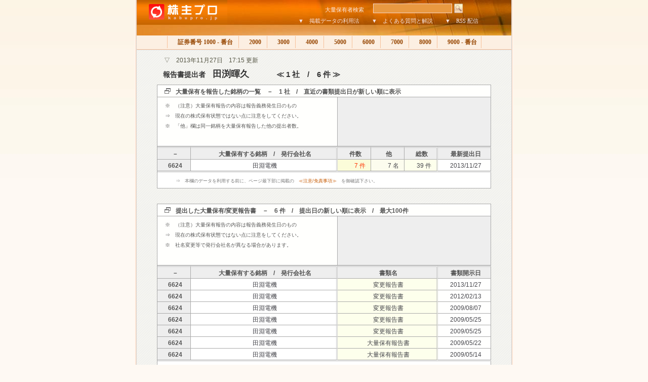

--- FILE ---
content_type: text/html
request_url: http://www.kabupro.jp/edx/E23165.htm
body_size: 10363
content:

<!DOCTYPE HTML PUBLIC "-//W3C//DTD HTML 4.01 Transitional//EN" "http://www.w3c.org/TR/1999/REC-html401-19991224/loose.dtd">
<HTML>
<HEAD>
<TITLE>株主プロ　【　大量保有報告書　提出者　｜　田渕暉久　保有銘柄検証 】</TITLE>
<META name="keywords" content="大量保有報告書、大株主、株式、投資信託、"/>
<META name="description" content="上場企業、約3,900社の株主を検証"/>
<META http-equiv=Content-Type content="text/html; charset=shift_jis">
<LINK href="../css/alt1.css" type=text/css rel=stylesheet>
</HEAD>

<BODY id=body>
<a name="top"></a>

<!-- コンテンツ -->
<DIV id=wrapper>

<!-- ヘッダ　-->
<DIV id=header>
<table width="705" border="0" cellspacing="0" cellpadding="0">
<form method="post" action="http://www.kabupro.jp/search/codeT20.cgi">
<tr>
	<td width="172" rowspan="2" valign =top ><a href="http://www.kabupro.jp/"><img src="http://www.kabupro.jp/img/kabupro_logo.jpg" alt="株主プロ" width="179" height="49" border="0" align="top"></a></td>
	<td width="533" align="right" valign=bottom colspan="2">
	<div id=searchbox>
	<span class=front>大量保有者検索　</span>
	<input type="text" id="sbi"name="HANDLE" maxlength="255" value=""></input>	
	<input type="image" id="sbb" alt="Go" src="http://www.kabupro.jp/img/header_search.jpg"></input>
	</div>	
	</td>
</tr>
<tr>
	<td width="503" align="right" valign=bottom><a href="http://www.kabupro.jp/doc/howto00.htm">▼　掲載データの利用法</a>　　<a href="http://www.kabupro.jp/doc/question00.htm">▼　よくある質問と解説</a>　　<a href="http://www.kabupro.jp/doc/addrss.htm">▼　RSS 配信</a></td>
	<td width="30">　</td>
</tr>
</form>
</table>
</DIV>

<!-- ヘッダーナビ-->
<DIV id=topnav>
<A class=none href="index.htm">各分類へ</A><SPAN class=topnone> | </SPAN>
<A class=firsta href="../list/s1000.htm">　証券番号 1000 - 番台 </A><SPAN class=topnone> | </SPAN>
<A href="../list/s2000.htm">　2000 </A><SPAN class=topnone> | </SPAN>
<A href="../list/s3000.htm">　3000 </A><SPAN class=topnone> | </SPAN>
<A href="../list/s4000.htm">　4000 </A><SPAN class=topnone> | </SPAN>
<A href="../list/s5000.htm">　5000 </A><SPAN class=topnone> | </SPAN>
<A href="../list/s6000.htm">　6000 </A><SPAN class=topnone> | </SPAN>
<A href="../list/s7000.htm">　7000 </A><SPAN class=topnone> | </SPAN>
<A href="../list/s8000.htm">　8000 </A><SPAN class=topnone> | </SPAN>
<A href="../list/s9000.htm">　9000 - 番台 </A><SPAN class=topnone> | </SPAN>
</DIV>

<!--　コンテナ　-->
<div id="centercont">


<!-- 本文 -->
<p id="h1sub">　▽　2013年11月27日　17:15 更新</p>
<h1>　<span style="font-size: 14px">報告書提出者　</span><span style="font-size: 18px">田渕暉久　　　</span><span style="font-size: 15px">≪ 1 社　/　6 件 ≫</span></h1>

<!-- TABLE -->
<table width=660 cellspacing="0" class="Quote">
<tr><th colspan="6" class="LineIcon">大量保有を報告した銘柄の一覧　－　1 社　/　直近の書類提出日が新しい順に表示</th></tr>
<tr>
<td colspan="2" class="TextIndex" height="90" valign="top">
<p>※　（注意）大量保有報告の内容は報告義務発生日のもの</p>
<p>⇒　現在の株式保有状態ではない点に注意をしてください。</p>
<p>※　「他」欄は同一銘柄を大量保有報告した他の提出者数。</p>
</td>
<th colspan="4" class="CellAd">
<script type="text/javascript"><!--
google_ad_client = "pub-0621632307180491";google_ad_width = 234;google_ad_height = 60;google_ad_format = "234x60_as";google_ad_type = "text";google_ad_channel = "7007111291";google_color_border = "eeeeee";google_color_bg = "eeeeee";google_color_link = "535353";google_color_text = "646464";google_color_url = "646464";//--></script><script type="text/javascript"  src="http://pagead2.googlesyndication.com/pagead/show_ads.js"></script>
</th>
</tr>
<tr>
<th width=10% class=LineDouble>－</th>
<th width=44%  class=LineDoubleRight align=center>大量保有する銘柄　/　発行会社名</th>
<th width=10% class=LineDouble>件数</th>
<th width=10% class=LineDouble>他</th>
<th width=10% class=LineDoubleRight>総数</th>
<th width=16% class=LineDouble align =right>最新提出日</th>
</tr>
<tr><th><a href=http://quote.yahoo.co.jp/q?s=6624&d=t>6624</a></th><td class="CellName"><a href=../code/6624.htm>田淵電機</a></td><td class="CellBrownRed"><a href=../code/6624.htm>7 件</a></td><td class="CellBrown"><a href=../code/6624.htm>7 名</a></td><td class="CellDouble"><a href=../code/6624.htm>39 件</a></td><td class="CellKessan"><a href=../mark/20131127/S1000L3W.htm>2013/11/27</a></td></tr>

<tr><td class="LineDisclaim" colspan="7">⇒　本欄のデータを利用する前に、ページ最下部に掲載の　<a href="#footnote">≪注意/免責事項≫</a>　を御確認下さい。</td></tr>
</table>

<!-- TABLE -->
<table width=660 cellspacing="0" class="Quote">
<tr><th colspan="6" class="LineIcon">提出した大量保有/変更報告書　－　6 件　/　提出日の新しい順に表示　/　最大100件</th></tr>
<tr>
<td colspan="2" class="TextIndex" height="90" valign="top">
<p>※　（注意）大量保有報告の内容は報告義務発生日のもの</p>
<p>⇒　現在の株式保有状態ではない点に注意をしてください。</p>
<p>※　社名変更等で発行会社名が異なる場合があります。</p>
</td>
<th colspan="2" class="CellAd">
<script type="text/javascript"><!--
google_ad_client = "pub-0621632307180491";google_ad_width = 234;google_ad_height = 60;google_ad_format = "234x60_as";google_ad_type = "text";google_ad_channel = "7007111291";google_color_border = "eeeeee";google_color_bg = "eeeeee";google_color_link = "535353";google_color_text = "646464";google_color_url = "646464";//--></script><script type="text/javascript"  src="http://pagead2.googlesyndication.com/pagead/show_ads.js"></script>
</th>
</tr>
<tr>
<th width=10% class=LineDouble>－</th>
<th width=44%  class=LineDoubleRight align=center>大量保有する銘柄　/　発行会社名</th>
<th width=30% class=LineDoubleRight>書類名</th>
<th width=16% class=LineDouble align =right>書類開示日</th>
</tr>
<tr><th><a href=http://quote.yahoo.co.jp/q?s=6624&d=t>6624</a></th><td class="CellName"><a href=../code/6624.htm>田淵電機</a></td><td class="CellDocName"><a href=../mark/20131127/S1000L3W.htm>変更報告書</a></td><td class="CellKessan"><a href=../mark/20131127/S1000L3W.htm>2013/11/27</a></td></tr>
<tr><th><a href=http://quote.yahoo.co.jp/q?s=6624&d=t>6624</a></th><td class="CellName"><a href=../code/6624.htm>田淵電機</a></td><td class="CellDocName"><a href=../mark/20120213/S000AC6Z.htm>変更報告書</a></td><td class="CellKessan"><a href=../mark/20120213/S000AC6Z.htm>2012/02/13</a></td></tr>
<tr><th><a href=http://quote.yahoo.co.jp/q?s=6624&d=t>6624</a></th><td class="CellName"><a href=../code/6624.htm>田淵電機</a></td><td class="CellDocName"><a href=../mark/20090807/S0003T03.htm>変更報告書</a></td><td class="CellKessan"><a href=../mark/20090807/S0003T03.htm>2009/08/07</a></td></tr>
<tr><th><a href=http://quote.yahoo.co.jp/q?s=6624&d=t>6624</a></th><td class="CellName"><a href=../code/6624.htm>田淵電機</a></td><td class="CellDocName"><a href=../mark/20090525/S00034PV.htm>変更報告書</a></td><td class="CellKessan"><a href=../mark/20090525/S00034PV.htm>2009/05/25</a></td></tr>
<tr><th><a href=http://quote.yahoo.co.jp/q?s=6624&d=t>6624</a></th><td class="CellName"><a href=../code/6624.htm>田淵電機</a></td><td class="CellDocName"><a href=../mark/20090525/S00034PR.htm>変更報告書</a></td><td class="CellKessan"><a href=../mark/20090525/S00034PR.htm>2009/05/25</a></td></tr>
<tr><th><a href=http://quote.yahoo.co.jp/q?s=6624&d=t>6624</a></th><td class="CellName"><a href=../code/6624.htm>田淵電機</a></td><td class="CellDocName"><a href=../mark/20090522/S00034F3.htm>大量保有報告書 </a></td><td class="CellKessan"><a href=../mark/20090522/S00034F3.htm>2009/05/22</a></td></tr>
<tr><th><a href=http://quote.yahoo.co.jp/q?s=6624&d=t>6624</a></th><td class="CellName"><a href=../code/6624.htm>田淵電機</a></td><td class="CellDocName"><a href=../mark/20090514/S000327E.htm>大量保有報告書 </a></td><td class="CellKessan"><a href=../mark/20090514/S000327E.htm>2009/05/14</a></td></tr>

<tr><td class="LineDisclaim" colspan="7">⇒　本欄のデータを利用する前に、ページ最下部に掲載の　<a href="#footnote">≪注意/免責事項≫</a>　を御確認下さい。</td></tr>
</table>


</div>
<!-- バナー広告	-->
<div id=headerad>
<script type="text/javascript"><!--
google_ad_client = "pub-0621632307180491";
google_ad_width = 468;
google_ad_height = 60;
google_ad_format = "468x60_as";
google_ad_type = "text_image";
google_ad_channel = "";
google_color_border = "dddddd";
google_color_bg = "f1f1f1";
google_color_link = "555555";
google_color_text = "777777";
google_color_url = "999999";
//--></script>
<script type="text/javascript"
  src="http://pagead2.googlesyndication.com/pagead/show_ads.js">
</script>
</div>

<!--　コンテナ　-->
<div id="centercont">

<!-- DISLAIMER -->
<DIV id=footnote>
<P> ≪　注意/免責事項　|　kabupro.jp　株主プロ・ホームページ掲載データ利用上の注意事項と免責事項について　≫ 
<P>株主プロは、有価証券報告書・半期報告書・大量保有報告書で公開された情報を元に作成されています。株主プロに掲載されている情報は、証券投資の勧誘を意図するものではありません。また株主プロに掲載する株主情報の正確性については万全を期しておりますが、当サイトの利用に伴って利用者に発生した不利益や問題について、何ら責任を負うものではありません。株主プロは証券取引法・金商品取引法に基き金融庁EDINETを経由して開示された有価証券報告書・半期報告書・大量保有報告書・変更報告書を引用しておりますが、各書類の訂正、追加、削除、欠落、消滅、誤記、出典となるホームページにおける記載との差異などにより、利用者が被ったとされるいかなる損害についても一切の責任を負いません。 </P>
<P align="right"><a href="#top"><img src="../img/topbtn.gif" alt="このページの先頭へ" width="72" height="18" border="0"></a> </P>
</DIV>
</DIV>
<!-- フッター -->
<DIV id=footer> 
<p><A href="http://www.fundpro.jp/">　投信プロ － 投資信託　<FONT face="MS UI Gothic"></FONT></A> | <A href="http://www.nenshu.jp/">　年収プロ － 平均年収</A>　|　<A href="http://ke.kabupro.jp/">　決算プロ － 決算速報</A>　|　<A href="http://am.fundpro.jp/">　運用プロ － 資産運用</A></p>
<p>- copyright &copy; 2012 KABUPRO.JP All Rights Reserved. -　<a href=http://www.fundpro.jp/doc/company.htm>運営会社について</a></p>
</DIV>
</DIV>
<!-- トラッキング -->
<script src="http://www.google-analytics.com/urchin.js" type="text/javascript"></script><script type="text/javascript">
_uacct = "UA-1123112-2";
urchinTracker();
</script>

</BODY></HTML>


--- FILE ---
content_type: text/html; charset=utf-8
request_url: https://www.google.com/recaptcha/api2/aframe
body_size: 268
content:
<!DOCTYPE HTML><html><head><meta http-equiv="content-type" content="text/html; charset=UTF-8"></head><body><script nonce="1r8QpTCfa9Flq3WXn-xHCA">/** Anti-fraud and anti-abuse applications only. See google.com/recaptcha */ try{var clients={'sodar':'https://pagead2.googlesyndication.com/pagead/sodar?'};window.addEventListener("message",function(a){try{if(a.source===window.parent){var b=JSON.parse(a.data);var c=clients[b['id']];if(c){var d=document.createElement('img');d.src=c+b['params']+'&rc='+(localStorage.getItem("rc::a")?sessionStorage.getItem("rc::b"):"");window.document.body.appendChild(d);sessionStorage.setItem("rc::e",parseInt(sessionStorage.getItem("rc::e")||0)+1);localStorage.setItem("rc::h",'1768992635022');}}}catch(b){}});window.parent.postMessage("_grecaptcha_ready", "*");}catch(b){}</script></body></html>